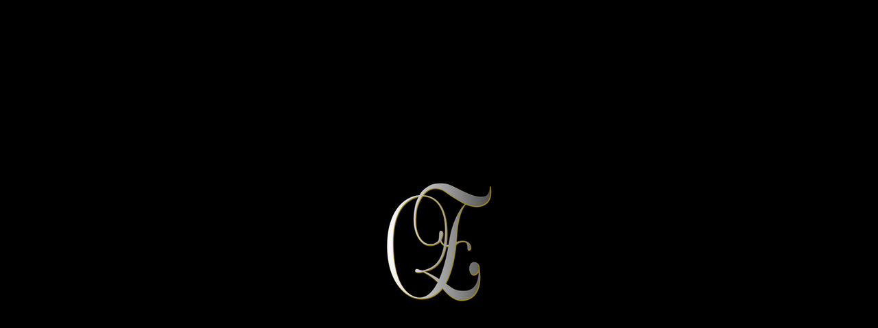

--- FILE ---
content_type: text/html; charset=UTF-8
request_url: https://zucchetto.com/product-tag/white/
body_size: 12222
content:
<!DOCTYPE html>
<html lang="en-US">
<head>
	<meta charset="UTF-8">
	<meta name="viewport" content="width=device-width, initial-scale=1, maximum-scale=1">
	<link rel="profile" href="https://gmpg.org/xfn/11">
	<link rel="pingback" href="https://zucchetto.com/xmlrpc.php">

	<script type="text/javascript" data-cookieconsent="ignore">
	window.dataLayer = window.dataLayer || [];

	function gtag() {
		dataLayer.push(arguments);
	}

	gtag("consent", "default", {
		ad_personalization: "denied",
		ad_storage: "denied",
		ad_user_data: "denied",
		analytics_storage: "denied",
		functionality_storage: "denied",
		personalization_storage: "denied",
		security_storage: "granted",
		wait_for_update: 500,
	});
	gtag("set", "ads_data_redaction", true);
	gtag("set", "url_passthrough", true);
</script>
<script type="text/javascript"
		id="Cookiebot"
		src="https://consent.cookiebot.com/uc.js"
		data-implementation="wp"
		data-cbid="85a3c635-993c-48df-9948-0c7a49941271"
							data-blockingmode="auto"
	></script>
<meta name='robots' content='index, follow, max-image-preview:large, max-snippet:-1, max-video-preview:-1' />

	<!-- This site is optimized with the Yoast SEO plugin v26.8 - https://yoast.com/product/yoast-seo-wordpress/ -->
	<title>white Archives - Zucchetto</title>
	<link rel="canonical" href="https://zucchetto.com/product-tag/white/" />
	<meta property="og:locale" content="en_US" />
	<meta property="og:type" content="article" />
	<meta property="og:title" content="white Archives - Zucchetto" />
	<meta property="og:url" content="https://zucchetto.com/product-tag/white/" />
	<meta property="og:site_name" content="Zucchetto" />
	<meta name="twitter:card" content="summary_large_image" />
	<script type="application/ld+json" class="yoast-schema-graph">{"@context":"https://schema.org","@graph":[{"@type":"CollectionPage","@id":"https://zucchetto.com/product-tag/white/","url":"https://zucchetto.com/product-tag/white/","name":"white Archives - Zucchetto","isPartOf":{"@id":"https://zucchetto.com/#website"},"breadcrumb":{"@id":"https://zucchetto.com/product-tag/white/#breadcrumb"},"inLanguage":"en-US"},{"@type":"BreadcrumbList","@id":"https://zucchetto.com/product-tag/white/#breadcrumb","itemListElement":[{"@type":"ListItem","position":1,"name":"Home","item":"https://zucchetto.com/"},{"@type":"ListItem","position":2,"name":"white"}]},{"@type":"WebSite","@id":"https://zucchetto.com/#website","url":"https://zucchetto.com/","name":"Zucchetto","description":"Prosecco, as you&#039;ve never imagined!","publisher":{"@id":"https://zucchetto.com/#organization"},"potentialAction":[{"@type":"SearchAction","target":{"@type":"EntryPoint","urlTemplate":"https://zucchetto.com/?s={search_term_string}"},"query-input":{"@type":"PropertyValueSpecification","valueRequired":true,"valueName":"search_term_string"}}],"inLanguage":"en-US"},{"@type":"Organization","@id":"https://zucchetto.com/#organization","name":"Zucchetto","url":"https://zucchetto.com/","logo":{"@type":"ImageObject","inLanguage":"en-US","@id":"https://zucchetto.com/#/schema/logo/image/","url":"https://zucchetto.com/wp-content/uploads/2021/03/White-Logo.png","contentUrl":"https://zucchetto.com/wp-content/uploads/2021/03/White-Logo.png","width":191,"height":180,"caption":"Zucchetto"},"image":{"@id":"https://zucchetto.com/#/schema/logo/image/"}}]}</script>
	<!-- / Yoast SEO plugin. -->


<link rel='dns-prefetch' href='//fonts.googleapis.com' />
<link rel="alternate" type="application/rss+xml" title="Zucchetto &raquo; Feed" href="https://zucchetto.com/feed/" />
<link rel="alternate" type="application/rss+xml" title="Zucchetto &raquo; Comments Feed" href="https://zucchetto.com/comments/feed/" />
<link rel="alternate" type="text/calendar" title="Zucchetto &raquo; iCal Feed" href="https://zucchetto.com/events/?ical=1" />
<link rel="alternate" type="application/rss+xml" title="Zucchetto &raquo; white Tag Feed" href="https://zucchetto.com/product-tag/white/feed/" />
<style id='wp-img-auto-sizes-contain-inline-css' type='text/css'>
img:is([sizes=auto i],[sizes^="auto," i]){contain-intrinsic-size:3000px 1500px}
/*# sourceURL=wp-img-auto-sizes-contain-inline-css */
</style>
<link rel='stylesheet' id='sdm-styles-css' href='https://zucchetto.com/wp-content/plugins/simple-download-monitor/css/sdm_wp_styles.css?ver=6.9' type='text/css' media='all' />
<link rel='stylesheet' id='sbi_styles-css' href='https://zucchetto.com/wp-content/plugins/instagram-feed/css/sbi-styles.min.css?ver=6.10.0' type='text/css' media='all' />
<style id='wp-emoji-styles-inline-css' type='text/css'>

	img.wp-smiley, img.emoji {
		display: inline !important;
		border: none !important;
		box-shadow: none !important;
		height: 1em !important;
		width: 1em !important;
		margin: 0 0.07em !important;
		vertical-align: -0.1em !important;
		background: none !important;
		padding: 0 !important;
	}
/*# sourceURL=wp-emoji-styles-inline-css */
</style>
<link rel='stylesheet' id='wp-block-library-css' href='https://zucchetto.com/wp-includes/css/dist/block-library/style.min.css?ver=6.9' type='text/css' media='all' />
<link rel='stylesheet' id='wc-blocks-style-css' href='https://zucchetto.com/wp-content/plugins/woocommerce/assets/client/blocks/wc-blocks.css?ver=wc-10.4.3' type='text/css' media='all' />
<style id='global-styles-inline-css' type='text/css'>
:root{--wp--preset--aspect-ratio--square: 1;--wp--preset--aspect-ratio--4-3: 4/3;--wp--preset--aspect-ratio--3-4: 3/4;--wp--preset--aspect-ratio--3-2: 3/2;--wp--preset--aspect-ratio--2-3: 2/3;--wp--preset--aspect-ratio--16-9: 16/9;--wp--preset--aspect-ratio--9-16: 9/16;--wp--preset--color--black: #000000;--wp--preset--color--cyan-bluish-gray: #abb8c3;--wp--preset--color--white: #ffffff;--wp--preset--color--pale-pink: #f78da7;--wp--preset--color--vivid-red: #cf2e2e;--wp--preset--color--luminous-vivid-orange: #ff6900;--wp--preset--color--luminous-vivid-amber: #fcb900;--wp--preset--color--light-green-cyan: #7bdcb5;--wp--preset--color--vivid-green-cyan: #00d084;--wp--preset--color--pale-cyan-blue: #8ed1fc;--wp--preset--color--vivid-cyan-blue: #0693e3;--wp--preset--color--vivid-purple: #9b51e0;--wp--preset--gradient--vivid-cyan-blue-to-vivid-purple: linear-gradient(135deg,rgb(6,147,227) 0%,rgb(155,81,224) 100%);--wp--preset--gradient--light-green-cyan-to-vivid-green-cyan: linear-gradient(135deg,rgb(122,220,180) 0%,rgb(0,208,130) 100%);--wp--preset--gradient--luminous-vivid-amber-to-luminous-vivid-orange: linear-gradient(135deg,rgb(252,185,0) 0%,rgb(255,105,0) 100%);--wp--preset--gradient--luminous-vivid-orange-to-vivid-red: linear-gradient(135deg,rgb(255,105,0) 0%,rgb(207,46,46) 100%);--wp--preset--gradient--very-light-gray-to-cyan-bluish-gray: linear-gradient(135deg,rgb(238,238,238) 0%,rgb(169,184,195) 100%);--wp--preset--gradient--cool-to-warm-spectrum: linear-gradient(135deg,rgb(74,234,220) 0%,rgb(151,120,209) 20%,rgb(207,42,186) 40%,rgb(238,44,130) 60%,rgb(251,105,98) 80%,rgb(254,248,76) 100%);--wp--preset--gradient--blush-light-purple: linear-gradient(135deg,rgb(255,206,236) 0%,rgb(152,150,240) 100%);--wp--preset--gradient--blush-bordeaux: linear-gradient(135deg,rgb(254,205,165) 0%,rgb(254,45,45) 50%,rgb(107,0,62) 100%);--wp--preset--gradient--luminous-dusk: linear-gradient(135deg,rgb(255,203,112) 0%,rgb(199,81,192) 50%,rgb(65,88,208) 100%);--wp--preset--gradient--pale-ocean: linear-gradient(135deg,rgb(255,245,203) 0%,rgb(182,227,212) 50%,rgb(51,167,181) 100%);--wp--preset--gradient--electric-grass: linear-gradient(135deg,rgb(202,248,128) 0%,rgb(113,206,126) 100%);--wp--preset--gradient--midnight: linear-gradient(135deg,rgb(2,3,129) 0%,rgb(40,116,252) 100%);--wp--preset--font-size--small: 13px;--wp--preset--font-size--medium: 20px;--wp--preset--font-size--large: 36px;--wp--preset--font-size--x-large: 42px;--wp--preset--spacing--20: 0.44rem;--wp--preset--spacing--30: 0.67rem;--wp--preset--spacing--40: 1rem;--wp--preset--spacing--50: 1.5rem;--wp--preset--spacing--60: 2.25rem;--wp--preset--spacing--70: 3.38rem;--wp--preset--spacing--80: 5.06rem;--wp--preset--shadow--natural: 6px 6px 9px rgba(0, 0, 0, 0.2);--wp--preset--shadow--deep: 12px 12px 50px rgba(0, 0, 0, 0.4);--wp--preset--shadow--sharp: 6px 6px 0px rgba(0, 0, 0, 0.2);--wp--preset--shadow--outlined: 6px 6px 0px -3px rgb(255, 255, 255), 6px 6px rgb(0, 0, 0);--wp--preset--shadow--crisp: 6px 6px 0px rgb(0, 0, 0);}:where(.is-layout-flex){gap: 0.5em;}:where(.is-layout-grid){gap: 0.5em;}body .is-layout-flex{display: flex;}.is-layout-flex{flex-wrap: wrap;align-items: center;}.is-layout-flex > :is(*, div){margin: 0;}body .is-layout-grid{display: grid;}.is-layout-grid > :is(*, div){margin: 0;}:where(.wp-block-columns.is-layout-flex){gap: 2em;}:where(.wp-block-columns.is-layout-grid){gap: 2em;}:where(.wp-block-post-template.is-layout-flex){gap: 1.25em;}:where(.wp-block-post-template.is-layout-grid){gap: 1.25em;}.has-black-color{color: var(--wp--preset--color--black) !important;}.has-cyan-bluish-gray-color{color: var(--wp--preset--color--cyan-bluish-gray) !important;}.has-white-color{color: var(--wp--preset--color--white) !important;}.has-pale-pink-color{color: var(--wp--preset--color--pale-pink) !important;}.has-vivid-red-color{color: var(--wp--preset--color--vivid-red) !important;}.has-luminous-vivid-orange-color{color: var(--wp--preset--color--luminous-vivid-orange) !important;}.has-luminous-vivid-amber-color{color: var(--wp--preset--color--luminous-vivid-amber) !important;}.has-light-green-cyan-color{color: var(--wp--preset--color--light-green-cyan) !important;}.has-vivid-green-cyan-color{color: var(--wp--preset--color--vivid-green-cyan) !important;}.has-pale-cyan-blue-color{color: var(--wp--preset--color--pale-cyan-blue) !important;}.has-vivid-cyan-blue-color{color: var(--wp--preset--color--vivid-cyan-blue) !important;}.has-vivid-purple-color{color: var(--wp--preset--color--vivid-purple) !important;}.has-black-background-color{background-color: var(--wp--preset--color--black) !important;}.has-cyan-bluish-gray-background-color{background-color: var(--wp--preset--color--cyan-bluish-gray) !important;}.has-white-background-color{background-color: var(--wp--preset--color--white) !important;}.has-pale-pink-background-color{background-color: var(--wp--preset--color--pale-pink) !important;}.has-vivid-red-background-color{background-color: var(--wp--preset--color--vivid-red) !important;}.has-luminous-vivid-orange-background-color{background-color: var(--wp--preset--color--luminous-vivid-orange) !important;}.has-luminous-vivid-amber-background-color{background-color: var(--wp--preset--color--luminous-vivid-amber) !important;}.has-light-green-cyan-background-color{background-color: var(--wp--preset--color--light-green-cyan) !important;}.has-vivid-green-cyan-background-color{background-color: var(--wp--preset--color--vivid-green-cyan) !important;}.has-pale-cyan-blue-background-color{background-color: var(--wp--preset--color--pale-cyan-blue) !important;}.has-vivid-cyan-blue-background-color{background-color: var(--wp--preset--color--vivid-cyan-blue) !important;}.has-vivid-purple-background-color{background-color: var(--wp--preset--color--vivid-purple) !important;}.has-black-border-color{border-color: var(--wp--preset--color--black) !important;}.has-cyan-bluish-gray-border-color{border-color: var(--wp--preset--color--cyan-bluish-gray) !important;}.has-white-border-color{border-color: var(--wp--preset--color--white) !important;}.has-pale-pink-border-color{border-color: var(--wp--preset--color--pale-pink) !important;}.has-vivid-red-border-color{border-color: var(--wp--preset--color--vivid-red) !important;}.has-luminous-vivid-orange-border-color{border-color: var(--wp--preset--color--luminous-vivid-orange) !important;}.has-luminous-vivid-amber-border-color{border-color: var(--wp--preset--color--luminous-vivid-amber) !important;}.has-light-green-cyan-border-color{border-color: var(--wp--preset--color--light-green-cyan) !important;}.has-vivid-green-cyan-border-color{border-color: var(--wp--preset--color--vivid-green-cyan) !important;}.has-pale-cyan-blue-border-color{border-color: var(--wp--preset--color--pale-cyan-blue) !important;}.has-vivid-cyan-blue-border-color{border-color: var(--wp--preset--color--vivid-cyan-blue) !important;}.has-vivid-purple-border-color{border-color: var(--wp--preset--color--vivid-purple) !important;}.has-vivid-cyan-blue-to-vivid-purple-gradient-background{background: var(--wp--preset--gradient--vivid-cyan-blue-to-vivid-purple) !important;}.has-light-green-cyan-to-vivid-green-cyan-gradient-background{background: var(--wp--preset--gradient--light-green-cyan-to-vivid-green-cyan) !important;}.has-luminous-vivid-amber-to-luminous-vivid-orange-gradient-background{background: var(--wp--preset--gradient--luminous-vivid-amber-to-luminous-vivid-orange) !important;}.has-luminous-vivid-orange-to-vivid-red-gradient-background{background: var(--wp--preset--gradient--luminous-vivid-orange-to-vivid-red) !important;}.has-very-light-gray-to-cyan-bluish-gray-gradient-background{background: var(--wp--preset--gradient--very-light-gray-to-cyan-bluish-gray) !important;}.has-cool-to-warm-spectrum-gradient-background{background: var(--wp--preset--gradient--cool-to-warm-spectrum) !important;}.has-blush-light-purple-gradient-background{background: var(--wp--preset--gradient--blush-light-purple) !important;}.has-blush-bordeaux-gradient-background{background: var(--wp--preset--gradient--blush-bordeaux) !important;}.has-luminous-dusk-gradient-background{background: var(--wp--preset--gradient--luminous-dusk) !important;}.has-pale-ocean-gradient-background{background: var(--wp--preset--gradient--pale-ocean) !important;}.has-electric-grass-gradient-background{background: var(--wp--preset--gradient--electric-grass) !important;}.has-midnight-gradient-background{background: var(--wp--preset--gradient--midnight) !important;}.has-small-font-size{font-size: var(--wp--preset--font-size--small) !important;}.has-medium-font-size{font-size: var(--wp--preset--font-size--medium) !important;}.has-large-font-size{font-size: var(--wp--preset--font-size--large) !important;}.has-x-large-font-size{font-size: var(--wp--preset--font-size--x-large) !important;}
/*# sourceURL=global-styles-inline-css */
</style>

<style id='classic-theme-styles-inline-css' type='text/css'>
/*! This file is auto-generated */
.wp-block-button__link{color:#fff;background-color:#32373c;border-radius:9999px;box-shadow:none;text-decoration:none;padding:calc(.667em + 2px) calc(1.333em + 2px);font-size:1.125em}.wp-block-file__button{background:#32373c;color:#fff;text-decoration:none}
/*# sourceURL=/wp-includes/css/classic-themes.min.css */
</style>
<link rel='stylesheet' id='contact-form-7-css' href='https://zucchetto.com/wp-content/plugins/contact-form-7/includes/css/styles.css?ver=6.1.4' type='text/css' media='all' />
<style id='woocommerce-inline-inline-css' type='text/css'>
.woocommerce form .form-row .required { visibility: visible; }
/*# sourceURL=woocommerce-inline-inline-css */
</style>
<link rel='stylesheet' id='saras-style-css' href='https://zucchetto.com/wp-content/themes/saras/style.css?ver=1.9' type='text/css' media='all' />
<style id='saras-style-inline-css' type='text/css'>
h1,h2,h3,h4,h5,h6,body.gg-style_4-header .main-navigation .main-menu ul.menu >li >a,.gg-vc-quote,.counter-wrapper .counter-content .counter,.featured-icon-wrapper .featured-icon-subtitle,.timeline-carousel-container .timeline-year,.timeline-list-wrapper .timeline-slide-img .title-over-image,header.site-header .site-branding div.site-title,table.cart td.product-name{font-family:Prata}body,button,input,select,optgroup,textarea,.gg-vc-quote cite,footer.site-footer .widget-title,header.site-header .header-searchform input{font-family:Muli}
/*# sourceURL=saras-style-inline-css */
</style>
<link rel='stylesheet' id='acfgfs-enqueue-fonts-css' href='//fonts.googleapis.com/css?family=Muli%3A300%2C300italic%2C400%2Citalic%7CPrata&#038;subset=latin&#038;ver=1.0.0' type='text/css' media='all' />
<link rel='stylesheet' id='saras-woocommerce-style-css' href='https://zucchetto.com/wp-content/themes/saras/css/woocommerce.css' type='text/css' media='all' />
<link rel='stylesheet' id='saras-social-share-style-css' href='https://zucchetto.com/wp-content/plugins/okthemes-saras-social-share/assets/css/style.css?ver=6.9' type='text/css' media='all' />
<script type="text/javascript" src="https://zucchetto.com/wp-includes/js/jquery/jquery.min.js?ver=3.7.1" id="jquery-core-js"></script>
<script type="text/javascript" src="https://zucchetto.com/wp-includes/js/jquery/jquery-migrate.min.js?ver=3.4.1" id="jquery-migrate-js"></script>
<script type="text/javascript" id="sdm-scripts-js-extra">
/* <![CDATA[ */
var sdm_ajax_script = {"ajaxurl":"https://zucchetto.com/wp-admin/admin-ajax.php"};
//# sourceURL=sdm-scripts-js-extra
/* ]]> */
</script>
<script type="text/javascript" src="https://zucchetto.com/wp-content/plugins/simple-download-monitor/js/sdm_wp_scripts.js?ver=6.9" id="sdm-scripts-js"></script>
<script type="text/javascript" src="https://zucchetto.com/wp-content/plugins/woocommerce/assets/js/jquery-blockui/jquery.blockUI.min.js?ver=2.7.0-wc.10.4.3" id="wc-jquery-blockui-js" data-wp-strategy="defer"></script>
<script type="text/javascript" id="wc-add-to-cart-js-extra">
/* <![CDATA[ */
var wc_add_to_cart_params = {"ajax_url":"/wp-admin/admin-ajax.php","wc_ajax_url":"/?wc-ajax=%%endpoint%%","i18n_view_cart":"View cart","cart_url":"https://zucchetto.com/cart-2/","is_cart":"","cart_redirect_after_add":"no"};
//# sourceURL=wc-add-to-cart-js-extra
/* ]]> */
</script>
<script type="text/javascript" src="https://zucchetto.com/wp-content/plugins/woocommerce/assets/js/frontend/add-to-cart.min.js?ver=10.4.3" id="wc-add-to-cart-js" data-wp-strategy="defer"></script>
<script type="text/javascript" src="https://zucchetto.com/wp-content/plugins/woocommerce/assets/js/js-cookie/js.cookie.min.js?ver=2.1.4-wc.10.4.3" id="wc-js-cookie-js" defer="defer" data-wp-strategy="defer"></script>
<script type="text/javascript" id="woocommerce-js-extra">
/* <![CDATA[ */
var woocommerce_params = {"ajax_url":"/wp-admin/admin-ajax.php","wc_ajax_url":"/?wc-ajax=%%endpoint%%","i18n_password_show":"Show password","i18n_password_hide":"Hide password"};
//# sourceURL=woocommerce-js-extra
/* ]]> */
</script>
<script type="text/javascript" src="https://zucchetto.com/wp-content/plugins/woocommerce/assets/js/frontend/woocommerce.min.js?ver=10.4.3" id="woocommerce-js" defer="defer" data-wp-strategy="defer"></script>
<script type="text/javascript" src="https://zucchetto.com/wp-content/plugins/js_composer/assets/js/vendors/woocommerce-add-to-cart.js?ver=7.9" id="vc_woocommerce-add-to-cart-js-js"></script>
<script></script><link rel="https://api.w.org/" href="https://zucchetto.com/wp-json/" /><link rel="alternate" title="JSON" type="application/json" href="https://zucchetto.com/wp-json/wp/v2/product_tag/24" /><link rel="EditURI" type="application/rsd+xml" title="RSD" href="https://zucchetto.com/xmlrpc.php?rsd" />
<meta name="generator" content="WordPress 6.9" />
<meta name="generator" content="WooCommerce 10.4.3" />
<meta name="generator" content="Redux 4.5.10" /><script id="Cookiebot" src="https://consent.cookiebot.com/uc.js" data-cbid="85a3c635-993c-48df-9948-0c7a49941271" data-blockingmode="auto" type="text/javascript"></script><meta name="tec-api-version" content="v1"><meta name="tec-api-origin" content="https://zucchetto.com"><link rel="alternate" href="https://zucchetto.com/wp-json/tribe/events/v1/" />	<noscript><style>.woocommerce-product-gallery{ opacity: 1 !important; }</style></noscript>
	<meta name="generator" content="Powered by WPBakery Page Builder - drag and drop page builder for WordPress."/>
<meta name="generator" content="Powered by Slider Revolution 6.7.18 - responsive, Mobile-Friendly Slider Plugin for WordPress with comfortable drag and drop interface." />
<link rel="icon" href="https://zucchetto.com/wp-content/uploads/2026/01/cropped-favi_black-scaled-1-32x32.png" sizes="32x32" />
<link rel="icon" href="https://zucchetto.com/wp-content/uploads/2026/01/cropped-favi_black-scaled-1-192x192.png" sizes="192x192" />
<link rel="apple-touch-icon" href="https://zucchetto.com/wp-content/uploads/2026/01/cropped-favi_black-scaled-1-180x180.png" />
<meta name="msapplication-TileImage" content="https://zucchetto.com/wp-content/uploads/2026/01/cropped-favi_black-scaled-1-270x270.png" />
<script>function setREVStartSize(e){
			//window.requestAnimationFrame(function() {
				window.RSIW = window.RSIW===undefined ? window.innerWidth : window.RSIW;
				window.RSIH = window.RSIH===undefined ? window.innerHeight : window.RSIH;
				try {
					var pw = document.getElementById(e.c).parentNode.offsetWidth,
						newh;
					pw = pw===0 || isNaN(pw) || (e.l=="fullwidth" || e.layout=="fullwidth") ? window.RSIW : pw;
					e.tabw = e.tabw===undefined ? 0 : parseInt(e.tabw);
					e.thumbw = e.thumbw===undefined ? 0 : parseInt(e.thumbw);
					e.tabh = e.tabh===undefined ? 0 : parseInt(e.tabh);
					e.thumbh = e.thumbh===undefined ? 0 : parseInt(e.thumbh);
					e.tabhide = e.tabhide===undefined ? 0 : parseInt(e.tabhide);
					e.thumbhide = e.thumbhide===undefined ? 0 : parseInt(e.thumbhide);
					e.mh = e.mh===undefined || e.mh=="" || e.mh==="auto" ? 0 : parseInt(e.mh,0);
					if(e.layout==="fullscreen" || e.l==="fullscreen")
						newh = Math.max(e.mh,window.RSIH);
					else{
						e.gw = Array.isArray(e.gw) ? e.gw : [e.gw];
						for (var i in e.rl) if (e.gw[i]===undefined || e.gw[i]===0) e.gw[i] = e.gw[i-1];
						e.gh = e.el===undefined || e.el==="" || (Array.isArray(e.el) && e.el.length==0)? e.gh : e.el;
						e.gh = Array.isArray(e.gh) ? e.gh : [e.gh];
						for (var i in e.rl) if (e.gh[i]===undefined || e.gh[i]===0) e.gh[i] = e.gh[i-1];
											
						var nl = new Array(e.rl.length),
							ix = 0,
							sl;
						e.tabw = e.tabhide>=pw ? 0 : e.tabw;
						e.thumbw = e.thumbhide>=pw ? 0 : e.thumbw;
						e.tabh = e.tabhide>=pw ? 0 : e.tabh;
						e.thumbh = e.thumbhide>=pw ? 0 : e.thumbh;
						for (var i in e.rl) nl[i] = e.rl[i]<window.RSIW ? 0 : e.rl[i];
						sl = nl[0];
						for (var i in nl) if (sl>nl[i] && nl[i]>0) { sl = nl[i]; ix=i;}
						var m = pw>(e.gw[ix]+e.tabw+e.thumbw) ? 1 : (pw-(e.tabw+e.thumbw)) / (e.gw[ix]);
						newh =  (e.gh[ix] * m) + (e.tabh + e.thumbh);
					}
					var el = document.getElementById(e.c);
					if (el!==null && el) el.style.height = newh+"px";
					el = document.getElementById(e.c+"_wrapper");
					if (el!==null && el) {
						el.style.height = newh+"px";
						el.style.display = "block";
					}
				} catch(e){
					console.log("Failure at Presize of Slider:" + e)
				}
			//});
		  };</script>
<noscript><style> .wpb_animate_when_almost_visible { opacity: 1; }</style></noscript><link rel='stylesheet' id='rs-plugin-settings-css' href='//zucchetto.com/wp-content/plugins/revslider/sr6/assets/css/rs6.css?ver=6.7.18' type='text/css' media='all' />
<style id='rs-plugin-settings-inline-css' type='text/css'>
#rs-demo-id {}
/*# sourceURL=rs-plugin-settings-inline-css */
</style>
</head>

<body class="archive tax-product_tag term-white term-24 wp-custom-logo wp-theme-saras theme-saras woocommerce woocommerce-page woocommerce-no-js tribe-no-js gg-page-subheader-style1 gg-page-subheader-center-align gg-style_1-header gg-footer-style_2 single-author woocommerce-active wpb-js-composer js-comp-ver-7.9 vc_responsive wpb-is-off">

<div id="saras-top"></div>


        <div id="overlay">
            <div id="loading-items">
                                <a href="#" class="logo-loading">
                    <img src="https://zucchetto.com/wp-content/uploads/2021/03/preloader-logo.png" />
                </a>
                                <div id="progstat"></div>
            </div>
        </div>
        <div id="content-overlay"></div>
        
<div class="site-smooth vs-section">

<header id="header" class="site-header">

    
        <div class="site-branding" id="main-logo">
            <a href="https://zucchetto.com/" class="custom-logo-link" rel="home"><img width="191" height="180" src="https://zucchetto.com/wp-content/uploads/2021/03/White-Logo.png" class="custom-logo" alt="Zucchetto" /></a>        </div>
        
</header>

<section id="subheader" class="site-subheader">
    
    <!-- Page header image -->
        <!-- End Page header image -->

               
            <!-- Page meta -->
        <div class="page-meta" >

            <div class="container">
                <div class="row">
                    <div class="col-xs-12">
                        
                        <div class="page-meta-wrapper"  >
                        
                        
                                                <h1 class="vs-div has-separator">white</h1>
                        
                        
                        
                        
                        
                                                </div><!-- .page-meta-wrapper -->

                    </div><!-- .col-md-12 -->
                    
                </div><!-- .row -->
            </div><!-- .container -->

        </div><!-- .page-meta -->
        <!-- End Page meta -->

        <!-- Page header image -->
                <!-- End Page header image -->

        
    
</section>

<section id="content" class="site-content"><div class="container"><div class="row">

<div class="col-xs-12 col-md-9 pull-left">
    
			
			
			<div class="woocommerce-no-products-found">
	
	<div class="woocommerce-info" role="status">
		No products were found matching your selection.	</div>
</div>
</div><!-- /.saras_page_container() -->

  <div class="col-xs-12 col-md-3 pull-right">
      <aside class="sidebar-nav">
          
      </aside>
      <!--/aside .sidebar-nav -->
  </div>
  

</div></div></section>    <footer id="footer" class="site-footer">
        <div class="container">
            <div class="row">
                <div class="col-xs-12">

                        
        <div class="footer-widgets">
            


	
		<div class="footer-widget">
		  <div id="media_image-1" class="gg-widget widget_media_image"><img width="191" height="180" src="https://zucchetto.com/wp-content/uploads/2021/03/Logo_Sub_Header.png" class="image wp-image-3868  attachment-full size-full" alt="" style="max-width: 100%; height: auto;" decoding="async" loading="lazy" /></div><div id="text-1" class="gg-widget widget_text">			<div class="textwidget"><p>Azienda Agricola Paolo Zucchetto<br />
Via Cima 16 Valdobbiadene 31049 (TV) Italy</p>
<p><a href="mailto:sales@zucchetto.com">sales@zucchetto.com</a></p>
</div>
		</div>	</div>
	
	
        </div>
        
        <div class="footer-meta-container">        
                <div class="footer-credit">
           
            
            <!-- Copyright -->
                        <div class="footer-copyright">
                © 2026 Zucchetto • P.I. IT03705030264 | Project <a href="https://www.marcolora.com/">mL<a /><br />
            </div>
            
            <!-- Begin Footer Social -->
                        <!-- End Footer Social -->

        </div><!-- /footer-credit -->
        
                <nav class="footer-menu-wrapper" role="navigation">
                <ul id="menu-footer-menu" class="footer-menu"><li id="menu-item-263" class="menu-item menu-item-type-custom menu-item-object-custom menu-item-263"><a rel="privacy-policy" href="https://zucchetto.com/privacy-policy-2/">Privacy Policy</a></li>
</ul>            </nav><!-- .footer-menu -->
            </div>        
        <div class="footer-image" id="footer-image">
                        <img src="http://3859" alt="Zucchetto" />
        </div>
        
        
                </div><!-- .col-md-12 -->
            </div><!-- .row -->
        </div><!-- /.container -->
    </footer>

</div>

    
		<script>
			window.RS_MODULES = window.RS_MODULES || {};
			window.RS_MODULES.modules = window.RS_MODULES.modules || {};
			window.RS_MODULES.waiting = window.RS_MODULES.waiting || [];
			window.RS_MODULES.defered = true;
			window.RS_MODULES.moduleWaiting = window.RS_MODULES.moduleWaiting || {};
			window.RS_MODULES.type = 'compiled';
		</script>
		<script type="speculationrules">
{"prefetch":[{"source":"document","where":{"and":[{"href_matches":"/*"},{"not":{"href_matches":["/wp-*.php","/wp-admin/*","/wp-content/uploads/*","/wp-content/*","/wp-content/plugins/*","/wp-content/themes/saras/*","/*\\?(.+)"]}},{"not":{"selector_matches":"a[rel~=\"nofollow\"]"}},{"not":{"selector_matches":".no-prefetch, .no-prefetch a"}}]},"eagerness":"conservative"}]}
</script>
		<script>
		( function ( body ) {
			'use strict';
			body.className = body.className.replace( /\btribe-no-js\b/, 'tribe-js' );
		} )( document.body );
		</script>
		<!-- Instagram Feed JS -->
<script type="text/javascript">
var sbiajaxurl = "https://zucchetto.com/wp-admin/admin-ajax.php";
</script>
<script> /* <![CDATA[ */var tribe_l10n_datatables = {"aria":{"sort_ascending":": activate to sort column ascending","sort_descending":": activate to sort column descending"},"length_menu":"Show _MENU_ entries","empty_table":"No data available in table","info":"Showing _START_ to _END_ of _TOTAL_ entries","info_empty":"Showing 0 to 0 of 0 entries","info_filtered":"(filtered from _MAX_ total entries)","zero_records":"No matching records found","search":"Search:","all_selected_text":"All items on this page were selected. ","select_all_link":"Select all pages","clear_selection":"Clear Selection.","pagination":{"all":"All","next":"Next","previous":"Previous"},"select":{"rows":{"0":"","_":": Selected %d rows","1":": Selected 1 row"}},"datepicker":{"dayNames":["Sunday","Monday","Tuesday","Wednesday","Thursday","Friday","Saturday"],"dayNamesShort":["Sun","Mon","Tue","Wed","Thu","Fri","Sat"],"dayNamesMin":["S","M","T","W","T","F","S"],"monthNames":["January","February","March","April","May","June","July","August","September","October","November","December"],"monthNamesShort":["January","February","March","April","May","June","July","August","September","October","November","December"],"monthNamesMin":["Jan","Feb","Mar","Apr","May","Jun","Jul","Aug","Sep","Oct","Nov","Dec"],"nextText":"Next","prevText":"Prev","currentText":"Today","closeText":"Done","today":"Today","clear":"Clear"}};/* ]]> */ </script>	<script type='text/javascript'>
		(function () {
			var c = document.body.className;
			c = c.replace(/woocommerce-no-js/, 'woocommerce-js');
			document.body.className = c;
		})();
	</script>
	<script type="text/javascript" src="https://zucchetto.com/wp-content/plugins/the-events-calendar/common/build/js/user-agent.js?ver=da75d0bdea6dde3898df" id="tec-user-agent-js"></script>
<script type="text/javascript" src="https://zucchetto.com/wp-includes/js/dist/hooks.min.js?ver=dd5603f07f9220ed27f1" id="wp-hooks-js"></script>
<script type="text/javascript" src="https://zucchetto.com/wp-includes/js/dist/i18n.min.js?ver=c26c3dc7bed366793375" id="wp-i18n-js"></script>
<script type="text/javascript" id="wp-i18n-js-after">
/* <![CDATA[ */
wp.i18n.setLocaleData( { 'text direction\u0004ltr': [ 'ltr' ] } );
//# sourceURL=wp-i18n-js-after
/* ]]> */
</script>
<script type="text/javascript" src="https://zucchetto.com/wp-content/plugins/contact-form-7/includes/swv/js/index.js?ver=6.1.4" id="swv-js"></script>
<script type="text/javascript" id="contact-form-7-js-before">
/* <![CDATA[ */
var wpcf7 = {
    "api": {
        "root": "https:\/\/zucchetto.com\/wp-json\/",
        "namespace": "contact-form-7\/v1"
    }
};
//# sourceURL=contact-form-7-js-before
/* ]]> */
</script>
<script type="text/javascript" src="https://zucchetto.com/wp-content/plugins/contact-form-7/includes/js/index.js?ver=6.1.4" id="contact-form-7-js"></script>
<script type="text/javascript" src="//zucchetto.com/wp-content/plugins/revslider/sr6/assets/js/rbtools.min.js?ver=6.7.18" defer async id="tp-tools-js"></script>
<script type="text/javascript" src="//zucchetto.com/wp-content/plugins/revslider/sr6/assets/js/rs6.min.js?ver=6.7.18" defer async id="revmin-js"></script>
<script type="text/javascript" id="saras-navigation-js-extra">
/* <![CDATA[ */
var sarasScreenReaderText = {"expand":"Expand child menu","collapse":"Collapse child menu"};
//# sourceURL=saras-navigation-js-extra
/* ]]> */
</script>
<script type="text/javascript" src="https://zucchetto.com/wp-content/themes/saras/assets/js/navigation.js?ver=1.9" id="saras-navigation-js"></script>
<script type="text/javascript" src="https://zucchetto.com/wp-content/themes/saras/assets/js/skip-link-focus-fix.js?ver=20130115" id="saras-skip-link-focus-fix-js"></script>
<script type="text/javascript" src="https://zucchetto.com/wp-includes/js/imagesloaded.min.js?ver=5.0.0" id="imagesloaded-js"></script>
<script type="text/javascript" src="https://zucchetto.com/wp-content/themes/saras/assets/js/countto.js?ver=1.9" id="countto-js"></script>
<script type="text/javascript" src="https://zucchetto.com/wp-content/themes/saras/assets/js/isotope.pkgd.min.js?ver=1.9" id="saras-isotope-js"></script>
<script type="text/javascript" src="https://zucchetto.com/wp-content/themes/saras/assets/js/slick.min.js?ver=1.9" id="slick-js"></script>
<script type="text/javascript" src="https://zucchetto.com/wp-content/themes/saras/assets/js/swiper.min.js?ver=1.9" id="swiper-js"></script>
<script type="text/javascript" src="https://zucchetto.com/wp-content/themes/saras/assets/js/greensock.js?ver=1.9" id="greensock-js"></script>
<script type="text/javascript" src="https://zucchetto.com/wp-content/themes/saras/assets/js/jquery.waypoints.min.js?ver=1.9" id="waypoints-js"></script>
<script type="text/javascript" src="https://zucchetto.com/wp-content/themes/saras/assets/js/custom.js?ver=1.9" id="saras-custom-js"></script>
<script type="text/javascript" src="https://zucchetto.com/wp-content/plugins/woocommerce/assets/js/sourcebuster/sourcebuster.min.js?ver=10.4.3" id="sourcebuster-js-js"></script>
<script type="text/javascript" id="wc-order-attribution-js-extra">
/* <![CDATA[ */
var wc_order_attribution = {"params":{"lifetime":1.0e-5,"session":30,"base64":false,"ajaxurl":"https://zucchetto.com/wp-admin/admin-ajax.php","prefix":"wc_order_attribution_","allowTracking":true},"fields":{"source_type":"current.typ","referrer":"current_add.rf","utm_campaign":"current.cmp","utm_source":"current.src","utm_medium":"current.mdm","utm_content":"current.cnt","utm_id":"current.id","utm_term":"current.trm","utm_source_platform":"current.plt","utm_creative_format":"current.fmt","utm_marketing_tactic":"current.tct","session_entry":"current_add.ep","session_start_time":"current_add.fd","session_pages":"session.pgs","session_count":"udata.vst","user_agent":"udata.uag"}};
//# sourceURL=wc-order-attribution-js-extra
/* ]]> */
</script>
<script type="text/javascript" src="https://zucchetto.com/wp-content/plugins/woocommerce/assets/js/frontend/order-attribution.min.js?ver=10.4.3" id="wc-order-attribution-js"></script>
<script type="text/javascript" defer src="https://www.skynettechnologies.com/accessibility/js/all-in-one-accessibility-js-widget-minify.js?colorcode=CAA21E&amp;token=null&amp;t=1119980&amp;position=bottom_right.aioa-icon-type-1.aioa-small-icon" id="aioa-adawidget-js"></script>
<script id="wp-emoji-settings" type="application/json">
{"baseUrl":"https://s.w.org/images/core/emoji/17.0.2/72x72/","ext":".png","svgUrl":"https://s.w.org/images/core/emoji/17.0.2/svg/","svgExt":".svg","source":{"concatemoji":"https://zucchetto.com/wp-includes/js/wp-emoji-release.min.js?ver=6.9"}}
</script>
<script type="module">
/* <![CDATA[ */
/*! This file is auto-generated */
const a=JSON.parse(document.getElementById("wp-emoji-settings").textContent),o=(window._wpemojiSettings=a,"wpEmojiSettingsSupports"),s=["flag","emoji"];function i(e){try{var t={supportTests:e,timestamp:(new Date).valueOf()};sessionStorage.setItem(o,JSON.stringify(t))}catch(e){}}function c(e,t,n){e.clearRect(0,0,e.canvas.width,e.canvas.height),e.fillText(t,0,0);t=new Uint32Array(e.getImageData(0,0,e.canvas.width,e.canvas.height).data);e.clearRect(0,0,e.canvas.width,e.canvas.height),e.fillText(n,0,0);const a=new Uint32Array(e.getImageData(0,0,e.canvas.width,e.canvas.height).data);return t.every((e,t)=>e===a[t])}function p(e,t){e.clearRect(0,0,e.canvas.width,e.canvas.height),e.fillText(t,0,0);var n=e.getImageData(16,16,1,1);for(let e=0;e<n.data.length;e++)if(0!==n.data[e])return!1;return!0}function u(e,t,n,a){switch(t){case"flag":return n(e,"\ud83c\udff3\ufe0f\u200d\u26a7\ufe0f","\ud83c\udff3\ufe0f\u200b\u26a7\ufe0f")?!1:!n(e,"\ud83c\udde8\ud83c\uddf6","\ud83c\udde8\u200b\ud83c\uddf6")&&!n(e,"\ud83c\udff4\udb40\udc67\udb40\udc62\udb40\udc65\udb40\udc6e\udb40\udc67\udb40\udc7f","\ud83c\udff4\u200b\udb40\udc67\u200b\udb40\udc62\u200b\udb40\udc65\u200b\udb40\udc6e\u200b\udb40\udc67\u200b\udb40\udc7f");case"emoji":return!a(e,"\ud83e\u1fac8")}return!1}function f(e,t,n,a){let r;const o=(r="undefined"!=typeof WorkerGlobalScope&&self instanceof WorkerGlobalScope?new OffscreenCanvas(300,150):document.createElement("canvas")).getContext("2d",{willReadFrequently:!0}),s=(o.textBaseline="top",o.font="600 32px Arial",{});return e.forEach(e=>{s[e]=t(o,e,n,a)}),s}function r(e){var t=document.createElement("script");t.src=e,t.defer=!0,document.head.appendChild(t)}a.supports={everything:!0,everythingExceptFlag:!0},new Promise(t=>{let n=function(){try{var e=JSON.parse(sessionStorage.getItem(o));if("object"==typeof e&&"number"==typeof e.timestamp&&(new Date).valueOf()<e.timestamp+604800&&"object"==typeof e.supportTests)return e.supportTests}catch(e){}return null}();if(!n){if("undefined"!=typeof Worker&&"undefined"!=typeof OffscreenCanvas&&"undefined"!=typeof URL&&URL.createObjectURL&&"undefined"!=typeof Blob)try{var e="postMessage("+f.toString()+"("+[JSON.stringify(s),u.toString(),c.toString(),p.toString()].join(",")+"));",a=new Blob([e],{type:"text/javascript"});const r=new Worker(URL.createObjectURL(a),{name:"wpTestEmojiSupports"});return void(r.onmessage=e=>{i(n=e.data),r.terminate(),t(n)})}catch(e){}i(n=f(s,u,c,p))}t(n)}).then(e=>{for(const n in e)a.supports[n]=e[n],a.supports.everything=a.supports.everything&&a.supports[n],"flag"!==n&&(a.supports.everythingExceptFlag=a.supports.everythingExceptFlag&&a.supports[n]);var t;a.supports.everythingExceptFlag=a.supports.everythingExceptFlag&&!a.supports.flag,a.supports.everything||((t=a.source||{}).concatemoji?r(t.concatemoji):t.wpemoji&&t.twemoji&&(r(t.twemoji),r(t.wpemoji)))});
//# sourceURL=https://zucchetto.com/wp-includes/js/wp-emoji-loader.min.js
/* ]]> */
</script>
<script></script>        <div class="navbar-header-toggle" id="main-nav-toggle">
            <div class="navbar-btn">
                <div class="navbar-btn-bars">
                    <div></div>
                    <div></div>
                    <div></div>
                </div>
            </div>

                        <div class="current-page-title"><span></span></div>
                        
        </div><!-- .navbar-header-toggle -->

        <div class="navbar-header-toggle" id="main-nav-toggle-close">
            <div class="navbar-btn">
                <div class="navbar-btn-bars">
                    <div></div>
                    <div></div>
                    <div></div>
                </div>
            </div>
        </div><!-- .navbar-header-toggle -->

        <div id="nav-overlay"></div>

        <div class="main-navigation has_nav_image nav-closed" id="main-nav-content">
                        
            <div class="main-menu menu-wrapper"><ul id="menu-main-menu" class="menu"><li id="menu-item-4072" class="menu-item menu-item-type-post_type menu-item-object-page menu-item-home menu-item-4072"><a href="https://zucchetto.com/">Home</a></li>
<li id="menu-item-137" class="menu-item menu-item-type-post_type menu-item-object-page menu-item-137"><a href="https://zucchetto.com/who-we-are/">Who We Are</a></li>
<li id="menu-item-319" class="menu-item menu-item-type-post_type menu-item-object-page menu-item-319"><a href="https://zucchetto.com/our-wines/">Our Wines</a></li>
<li id="menu-item-136" class="menu-item menu-item-type-post_type menu-item-object-page menu-item-136"><a href="https://zucchetto.com/visit-us/">Visit Us</a></li>
<li id="menu-item-133" class="menu-item menu-item-type-post_type menu-item-object-page menu-item-133"><a href="https://zucchetto.com/contact/">Contact</a></li>
</ul></div>
                        <div class="nav-image" id="nav-image">
                <img src="https://zucchetto.com/wp-content/uploads/2021/03/Menu-Background-Vignette.jpg" alt="" />
            </div>
            
        </div><!-- .main-navigation -->

                <a href="#saras-top" class="scrollup">
        <svg class="icon icon-scrollup" id="icon-scrollup" viewBox="0 0 45 45" width="100%" height="100%">
            <g fill="none" fill-rule="evenodd">
                <path d="M22.966 14.75v18.242H22V14.86l-2.317 2.317-.683-.684 3-3v-.26h.261l.232-.233.045.045.045-.045.232.232h.151v.152l3.11 3.11-.683.683-2.427-2.427z" fill="#ffffff"></path>
            </g>
        </svg>
        </a>
        </body>
</html>

--- FILE ---
content_type: application/x-javascript
request_url: https://consentcdn.cookiebot.com/consentconfig/85a3c635-993c-48df-9948-0c7a49941271/zucchetto.com/configuration.js
body_size: 416
content:
CookieConsent.configuration.tags.push({id:46524273,type:"script",tagID:"",innerHash:"",outerHash:"",tagHash:"14972355089791",url:"https://consent.cookiebot.com/uc.js",resolvedUrl:"https://consent.cookiebot.com/uc.js",cat:[1]});CookieConsent.configuration.tags.push({id:46524277,type:"script",tagID:"",innerHash:"",outerHash:"",tagHash:"2106094855661",url:"https://zucchetto.com/wp-content/plugins/woocommerce/assets/js/frontend/cart-fragments.min.js?ver=7.5.1",resolvedUrl:"https://zucchetto.com/wp-content/plugins/woocommerce/assets/js/frontend/cart-fragments.min.js?ver=7.5.1",cat:[1]});

--- FILE ---
content_type: application/x-javascript; charset=utf-8
request_url: https://consent.cookiebot.com/85a3c635-993c-48df-9948-0c7a49941271/cc.js?renew=false&referer=zucchetto.com&dnt=false&init=false
body_size: 206
content:
if(console){var cookiedomainwarning='Error: The domain ZUCCHETTO.COM is not authorized to show the cookie banner for domain group ID 85a3c635-993c-48df-9948-0c7a49941271. Please add it to the domain group in the Cookiebot Manager to authorize the domain.';if(typeof console.warn === 'function'){console.warn(cookiedomainwarning)}else{console.log(cookiedomainwarning)}};